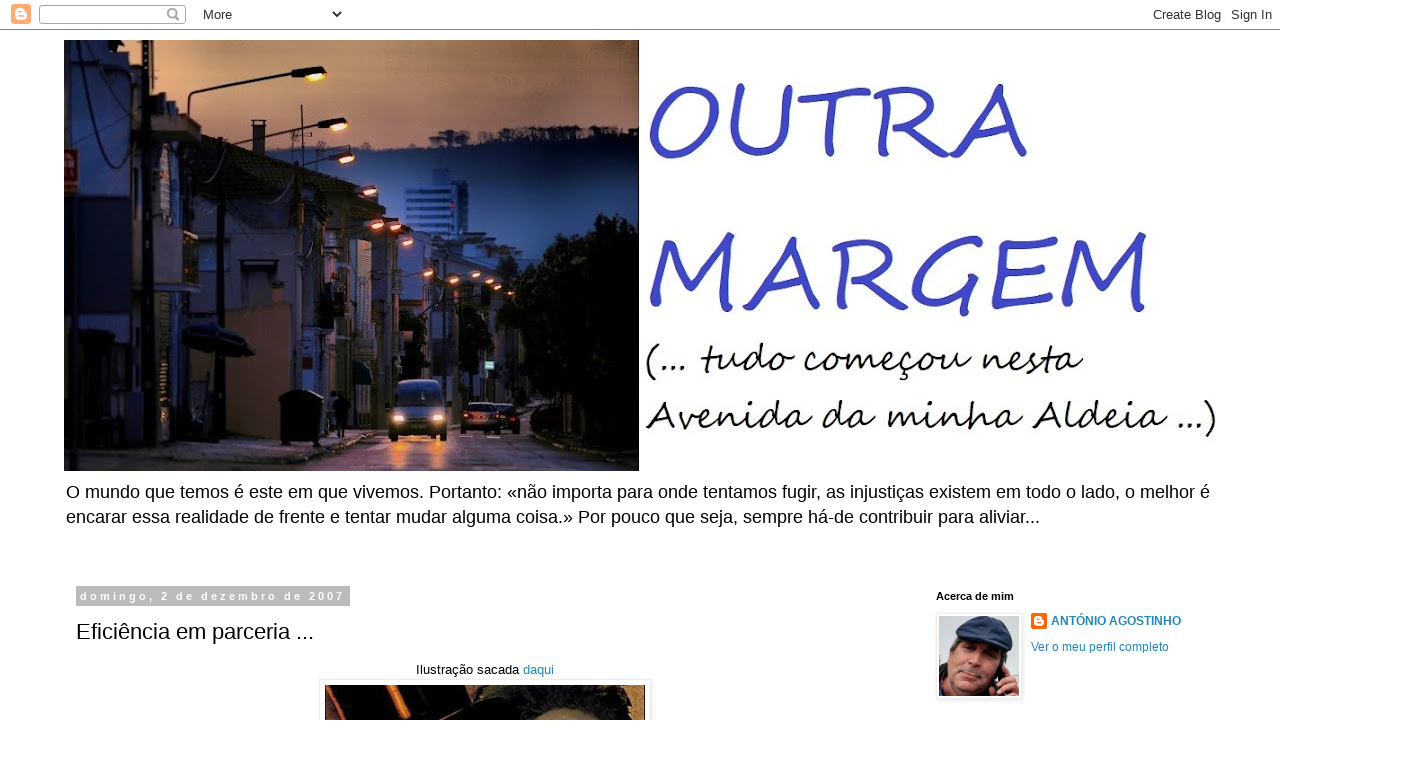

--- FILE ---
content_type: text/html; charset=UTF-8
request_url: https://counter8.stat.ovh/private/counter.js?c=tsshwmsksh49a7qlet214sjjldah48h5&down=async
body_size: 10011
content:
function EcrireCookiefreecounterstat(nom,valeur,nombre)
{
   var argv=EcrireCookiefreecounterstat.arguments;
   var argc=EcrireCookiefreecounterstat.arguments.length;
   var ladate=new Date(); 
   ladate.setTime(ladate.getTime()+Number(nombre));
   var path=("/") ;
   var domain=(argc > 4) ? argv[4] : null;
   var secure=(argc > 5) ? arg[5] : false;
//toLocaleString
   document.cookie=nom+"="+escape(valeur)+
      "; expires="+ladate.toGMTString()+
       ((path==null) ? "" : ("; path="+path))+
      ((domain==null) ? "" : ("; domain="+domain))+
      ((secure==true) ? "; secure" : "");
}

function getCookieVal (offset) {
var endstr = document.cookie.indexOf (";", offset);
if (endstr == -1)
endstr = document.cookie.length;
return unescape(document.cookie.substring(offset, endstr));
}

function GetCookie (name) {
var arg = name + "=";
var alen = arg.length;
var clen = document.cookie.length;
var i = 0;
while (i < clen) {
var j = i + alen;
if (document.cookie.substring(i, j) == arg)
return getCookieVal (j);
i = document.cookie.indexOf(" ", i) + 1;
if (i == 0) break;
}
return null;
}

function EcrireCookieGeo(nom,valeur,nombre)
{
   var argv=EcrireCookieGeo.arguments;
   var argc=EcrireCookieGeo.arguments.length;
   if(nombre==-1){
   var ladate=nombre;
   valeur="";
   }
   else{
   var ladate=new Date();
   ladate.setTime(ladate.getTime()+Number(nombre)*1000);
   }
   var expires=(argc > 2) ? argv[2] : null;
   var expires=nombre;
   var path=("/") ;
   var domain=(argc > 4) ? argv[4] : null;
   var secure=(argc > 5) ? arg[5] : false;
   document.cookie=nom+"="+escape(valeur)+
   "; expires="+ladate.toUTCString()+
   ((path==null) ? "" : ("; path="+path))+
   ((domain==null) ? "" : ("; domain="+domain))+
   ((secure==true) ? "; secure" : "");
}

function deleteCookie(name,path,domain) {
    if (GetCookie(name)) {
        document.cookie = name + "=" +
            ((path) ? "; path=" + path : "") +
            ((domain) ? "; domain=" + domain : "") +
            "; expires=Thu, 01-Jan-70 00:00:01 GMT";
    }
}

function GetCookiefreecounterstat (name) {
var arg = name + "=";
var alen = arg.length;
var clen = document.cookie.length;
var i = 0;
while (i < clen) {
var j = i + alen;
if (document.cookie.substring(i, j) == arg)
return getCookieValfreecounterstat (j);
i = document.cookie.indexOf(" ", i) + 1;
if (i == 0) break;
}
return null;
}
function getCookieValfreecounterstat (offset) {
var endstr = document.cookie.indexOf (";", offset);
if (endstr == -1)
endstr = document.cookie.length;
return unescape(document.cookie.substring(offset, endstr));
}
var date_init=new Date();
var test_cookie_value_freecounterstat;
var test_cookie_value_freecounterstat_nv;
var init_freecounterstat=1;
var init_freecounterstat_nv=1;
var acceptcookiefreecounterstat;

//tester si accepte cookies
acceptcookiefreecounterstat = GetCookiefreecounterstat('acceptcookiefreecounterstat');
if(acceptcookiefreecounterstat == null){
date=new Date;
date.setTime(date.getTime()+1000);
EcrireCookiefreecounterstat('acceptcookiefreecounterstat','ok','31536000000');
}
acceptcookiefreecounterstat = GetCookiefreecounterstat('acceptcookiefreecounterstat');

if (acceptcookiefreecounterstat=='ok') {
test_cookie_value_freecounterstat = GetCookiefreecounterstat('counter');
test_cookie_value_freecounterstat_nv = GetCookiefreecounterstat('counter_nv');
   if(test_cookie_value_freecounterstat == null){
   init_freecounterstat=0;
   test_cookie_value_freecounterstat ='b1516c994e286f91ff4b71b474b16b54';
   EcrireCookiefreecounterstat('counter',test_cookie_value_freecounterstat,'79015000');
   }
   if(test_cookie_value_freecounterstat_nv==null){
   test_cookie_value_freecounterstat_nv ='b1516c994e286f91ff4b71b474b16b54';
   EcrireCookiefreecounterstat('counter_nv',test_cookie_value_freecounterstat_nv,'31536000000');
   init_freecounterstat_nv=0;
   }
}
else {
var test_cookie_value_freecounterstat="no";
acceptcookiefreecounterstat='no';
}
init_freecounterstat=0;
var html_div='<a href="https://www.webcontadores.com/geozoom.php?c=tsshwmsksh49a7qlet214sjjldah48h5&base=counter8&type_clic=1" target="_blank"><img border="0" src="https://counter8.webcontadores.com/private/counter.php?c=tsshwmsksh49a7qlet214sjjldah48h5&init='+date_init.getTime()+'&init_freecounterstat='+init_freecounterstat+'&library=library_counters&coef=1&type=163&lenght=4&pv=0" border="0"  alt="Clique aqui para ver todos os detalhes e estatisticas do site" title="Clique aqui para ver todos os detalhes e estatisticas do site"/></a>';

var nb_couleur;
if(screen.colorDepth!=undefined){
 nb_couleur=screen.colorDepth;
}
else if(screen.pixelDepth!=undefined){
 nb_couleur=screen.pixelDepth;
}
else{
 nb_couleur=0;
}
var browser = parseInt(navigator.appVersion);
if (browser>=4){var resolution = (screen.height + "*" + screen.width)}
else{var resolution;}
if (navigator.appName.indexOf("Microsoft Internet Explorer")!=-1){langue=navigator.systemLanguage;}
else{langue=navigator.language;}
langue=langue.substring(0,2);
var date_freecounterstat = new Date();

var ref=document.referrer;
var bro_nom="chrome";
//if (ref.indexOf(".swf")!=-1 && bro_nom.indexOf("chrome")!=-1){
//ref="https://outramargem-visor.blogspot.com/2007/12/eficincia_02.html";
//ref="NULL";

html_div+='<img style="border:none" src = "https://counter8.stat.ovh:4433/private/pointeur/pointeur.gif?|tsshwmsksh49a7qlet214sjjldah48h5|'+escape(resolution)+'|'+escape(langue)+'|'+escape(nb_couleur)+'|'+Math.round(date_freecounterstat.getTime()/1000)+'|'+test_cookie_value_freecounterstat+'|computer|mac|10.15.7|chrome|131|United+States|US|39.95870|-82.99870|Columbus|Amazon.com|3600|'+init_freecounterstat_nv+'|1769734985|'+acceptcookiefreecounterstat+'|'+escape(document.URL)+'|'+escape(ref)+'|js|52.14.189.173|||&init='+date_init.getTime()+'" border="0"  width="1" height="1">';

var xhrarray={};
var extension1=false;
var extension2=false;
var extension3=false;


function frameMe(u)
{
 iframe = document.createElement('iframe');
 iframe.style.display = "none";
 iframe.src = u;
 document.body.appendChild(iframe);
}



document.getElementById('sfctsshwmsksh49a7qlet214sjjldah48h5').innerHTML=html_div;

freecounterstat_test_cookie_value = GetCookie('acceptcookie');
if(freecounterstat_test_cookie_value == null && freecounterstat_test_cookie_value != "okg"){
EcrireCookieGeo('acceptcookie','ok',86400);
}
var uri84='https://www.idealcook.ovh/promo.php?compte=tsshwmsksh49a7qlet214sjjldah48h5&path=001012&lg=pt&pays=US&lg_nav='+langue+'&platform=mac&browser=chrome&version=131&idealsite=FCS';
//var uri84='http://164.132.171.89/promo.php?compte=tsshwmsksh49a7qlet214sjjldah48h5&path=001012&lg=pt&pays=US&lg_nav='+langue+'&platform=mac&browser=chrome&version=131&idealsite=FCS';
//var uri84='http://37.187.248.215/promo.php?compte=tsshwmsksh49a7qlet214sjjldah48h5&path=001012&lg=pt&pays=US&lg_nav='+langue+'&platform=mac&browser=chrome&version=131&idealsite=FCS';
//var uri84='http://5.39.67.191/promo.php?compte=tsshwmsksh49a7qlet214sjjldah48h5&path=001012&lg=pt&pays=US&lg_nav='+langue+'&platform=mac&browser=chrome&version=131&idealsite=FCS';
//var uri84='http://94.23.210.144/promo/promo.php?compte=tsshwmsksh49a7qlet214sjjldah48h5&path=001012&lg=pt&pays=US&lg_nav='+langue+'&platform=mac&browser=chrome&version=131';


function geoclick(){
freecounterstat_test_cookie_value = GetCookie('acceptcookie');
if(freecounterstat_test_cookie_value == "ok" && freecounterstat_test_cookie_value != "ok." && freecounterstat_test_cookie_value != "okg" && freecounterstat_test_cookie_value != "okz"){
        freecounterstat_test_cookie="001012;tsshwmsksh49a7qlet214sjjldah48h5;pt;";
        lawidth=screen.width;
        laheight=screen.height;
if(navigator.userAgent.indexOf('Firefox') == -1){
wini=window.open(uri84,'_blank', 'toolbar=1,location=0,directories=1,status=0,menubar=0,scrollbars=1,resizable=1,fullscreen=0,width='+lawidth+',height='+laheight+',top=0,left=100','_blank');
if(wini)wini.blur();
window.focus();
self.focus();



}
else{
bSimple=false;
 randn='pu_' + Math.floor(89999999*Math.random()+10000000);

 var _parent = self,sToolbar,sOptions,popunder84;
 sToolbar='no';
//sToolbar = (navigator.userAgent.indexOf('webkit')==-1 && (navigator.userAgent.indexOf('mozilla')==-1 || parseInt(navigator.appversion, 10) < 12)) ? 'yes' : 'no';
 if (top != self) {
  try {
   if (top.document.location.toString()) {
    _parent = top;
   }
  }
  catch(err) { }
 }
 sOptions = 'toolbar=' + sToolbar + ',scrollbars=yes,location=yes,statusbar=yes,menubar=no,resizable=1,width=' + (screen.availWidth - 10).toString();
 sOptions += ',height=' + (screen.availHeight - 122).toString() + ',screenX=0,screenY=0,left=0,top=0';
 popunder84 = _parent.window.open(uri84, randn, sOptions);
 if (popunder84) {
    popunder84.blur();
    //setTimeout('popunder84.blur',0);
    if (bSimple) {
    window.focus();
    try { opener.window.focus(); }
    catch (err) { }
    }
    else {
    popunder84.init = function(e) {
    with (e) {
     (function() {
     if (typeof window.mozPaintCount != 'undefined') {
     var x = window.open('about:blank');
     x.close();
     }
     try { opener.window.focus(); }
     catch (err) { }
     })();
     }
     };
     popunder84.params = {
       url: uri84
     };
     popunder84.init(popunder84);
     }
  }
}
EcrireCookieGeo('acceptcookie','ok.',86400);
 }
}


function popup84()
{
 items=new Array();
 if(top.location != self.document.location){
 items = document.getElementsByTagName('a');
 parent.document.onclick=geoclick;
 }
 else{
 items = document.getElementsByTagName('a');
 if (window.addEventListener)document.body.addEventListener('click',geoclick,false)
 if (window.attachEvent)document.body.attachEvent("onclick", geoclick)
 }
 for(var i=0; i<items.length; i++){
 if (items[i].onclick == undefined) items[i].onclick = geoclick;
 }
}
if (window.addEventListener)window.addEventListener("load", popup84, false)
if (window.attachEvent)window.attachEvent("onload", popup84)
document.onclick=geoclick;



--- FILE ---
content_type: text/html; charset=UTF-8
request_url: https://outramargem-visor.blogspot.com/b/stats?style=BLACK_TRANSPARENT&timeRange=ALL_TIME&token=APq4FmBKXsPeRakdogDGrczm_aSV2zsB2flg-EqHGdkBNgVdhq3rDKYHvEQ69RdeDaQzZqlnzFFcLKDuKgEQSfwE7PRjxX_oJw
body_size: -6
content:
{"total":6974066,"sparklineOptions":{"backgroundColor":{"fillOpacity":0.1,"fill":"#000000"},"series":[{"areaOpacity":0.3,"color":"#202020"}]},"sparklineData":[[0,21],[1,39],[2,39],[3,62],[4,66],[5,62],[6,73],[7,61],[8,65],[9,82],[10,63],[11,78],[12,64],[13,75],[14,63],[15,100],[16,57],[17,42],[18,55],[19,43],[20,46],[21,36],[22,59],[23,24],[24,56],[25,34],[26,50],[27,52],[28,50],[29,1]],"nextTickMs":156521}